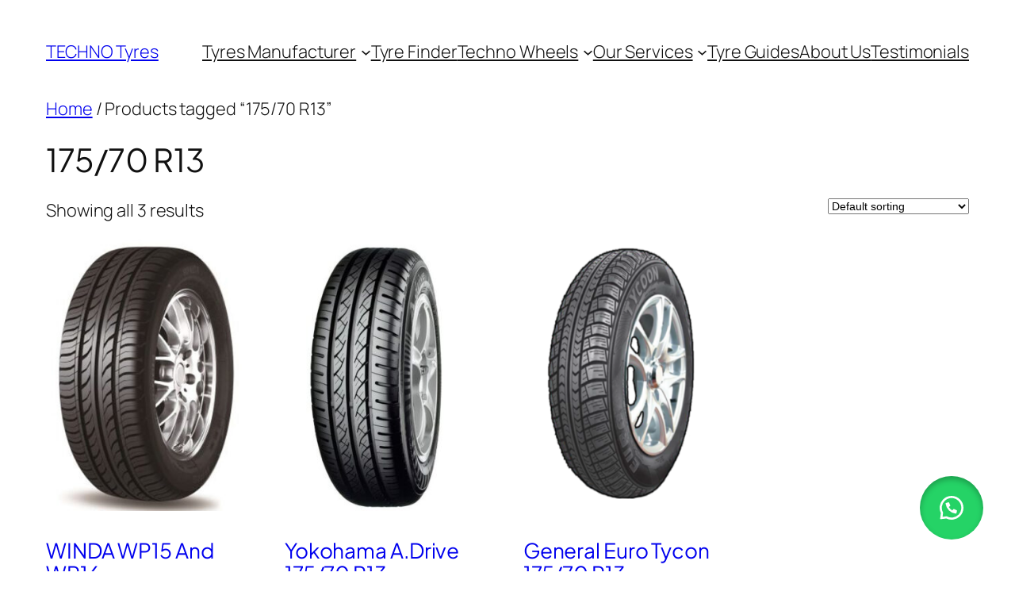

--- FILE ---
content_type: text/css
request_url: https://technotyre.com/wp-content/uploads/elementor/css/post-1766.css?ver=1770075824
body_size: 360
content:
.elementor-kit-1766{--e-global-color-primary:#6EC1E4;--e-global-color-secondary:#54595F;--e-global-color-text:#100F0F;--e-global-color-accent:#61CE70;--e-global-color-42003c5:#03589F;--e-global-typography-primary-font-family:"Plus Jakarta Sans";--e-global-typography-primary-font-weight:600;--e-global-typography-secondary-font-family:"Roboto Slab";--e-global-typography-secondary-font-weight:400;--e-global-typography-text-font-family:"Poppins";--e-global-typography-text-font-size:16px;--e-global-typography-text-font-weight:400;--e-global-typography-accent-font-family:"Plus Jakarta Sans";--e-global-typography-accent-font-weight:500;}.elementor-kit-1766 e-page-transition{background-color:#FFBC7D;}.elementor-kit-1766 h1{font-family:"Plus Jakarta Sans", Sans-serif;font-size:40px;}.elementor-kit-1766 h2{font-family:"Plus Jakarta Sans", Sans-serif;font-size:30px;}.elementor-kit-1766 h3{font-family:"Plus Jakarta Sans", Sans-serif;font-size:25px;}.elementor-kit-1766 h4{font-family:"Plus Jakarta Sans", Sans-serif;font-size:20px;}.elementor-kit-1766 h5{font-family:"Plus Jakarta Sans", Sans-serif;font-size:16px;}.elementor-kit-1766 h6{font-family:"Plus Jakarta Sans", Sans-serif;font-size:11px;}.elementor-kit-1766 button,.elementor-kit-1766 input[type="button"],.elementor-kit-1766 input[type="submit"],.elementor-kit-1766 .elementor-button{font-family:"Plus Jakarta Sans", Sans-serif;}.elementor-section.elementor-section-boxed > .elementor-container{max-width:1200px;}.e-con{--container-max-width:1200px;}.elementor-widget:not(:last-child){margin-block-end:20px;}.elementor-element{--widgets-spacing:20px 20px;--widgets-spacing-row:20px;--widgets-spacing-column:20px;}{}h1.entry-title{display:var(--page-title-display);}@media(max-width:1024px){.elementor-section.elementor-section-boxed > .elementor-container{max-width:1024px;}.e-con{--container-max-width:1024px;}}@media(max-width:767px){.elementor-kit-1766 h1{font-size:40px;}.elementor-kit-1766 h2{font-size:30px;}.elementor-kit-1766 h3{font-size:25px;}.elementor-kit-1766 h4{font-size:20px;}.elementor-kit-1766 h5{font-size:16px;}.elementor-kit-1766 h6{font-size:10px;}.elementor-section.elementor-section-boxed > .elementor-container{max-width:767px;}.e-con{--container-max-width:767px;}}

--- FILE ---
content_type: text/css
request_url: https://technotyre.com/wp-content/uploads/elementor/css/post-2723.css?ver=1770075826
body_size: 1842
content:
.elementor-2723 .elementor-element.elementor-element-1633d8da > .elementor-container > .elementor-column > .elementor-widget-wrap{align-content:center;align-items:center;}.elementor-2723 .elementor-element.elementor-element-1633d8da{transition:background 0.3s, border 0.3s, border-radius 0.3s, box-shadow 0.3s;padding:0px 0px 0px 0px;}.elementor-2723 .elementor-element.elementor-element-1633d8da > .elementor-background-overlay{transition:background 0.3s, border-radius 0.3s, opacity 0.3s;}.elementor-2723 .elementor-element.elementor-element-13058cf1 > .elementor-element-populated{color:#FF0000;}.elementor-2723 .elementor-element.elementor-element-8849974 > .elementor-container{min-height:5px;}.elementor-2723 .elementor-element.elementor-element-8849974{margin-top:0px;margin-bottom:0px;}.elementor-widget-icon-list .elementor-icon-list-item:not(:last-child):after{border-color:var( --e-global-color-text );}.elementor-widget-icon-list .elementor-icon-list-icon i{color:var( --e-global-color-primary );}.elementor-widget-icon-list .elementor-icon-list-icon svg{fill:var( --e-global-color-primary );}.elementor-widget-icon-list .elementor-icon-list-item > .elementor-icon-list-text, .elementor-widget-icon-list .elementor-icon-list-item > a{font-family:var( --e-global-typography-text-font-family ), Sans-serif;font-size:var( --e-global-typography-text-font-size );font-weight:var( --e-global-typography-text-font-weight );}.elementor-widget-icon-list .elementor-icon-list-text{color:var( --e-global-color-secondary );}.elementor-2723 .elementor-element.elementor-element-3aa7db65 .elementor-icon-list-items:not(.elementor-inline-items) .elementor-icon-list-item:not(:last-child){padding-block-end:calc(30px/2);}.elementor-2723 .elementor-element.elementor-element-3aa7db65 .elementor-icon-list-items:not(.elementor-inline-items) .elementor-icon-list-item:not(:first-child){margin-block-start:calc(30px/2);}.elementor-2723 .elementor-element.elementor-element-3aa7db65 .elementor-icon-list-items.elementor-inline-items .elementor-icon-list-item{margin-inline:calc(30px/2);}.elementor-2723 .elementor-element.elementor-element-3aa7db65 .elementor-icon-list-items.elementor-inline-items{margin-inline:calc(-30px/2);}.elementor-2723 .elementor-element.elementor-element-3aa7db65 .elementor-icon-list-items.elementor-inline-items .elementor-icon-list-item:after{inset-inline-end:calc(-30px/2);}.elementor-2723 .elementor-element.elementor-element-3aa7db65 .elementor-icon-list-icon i{color:#03589F;transition:color 0.3s;}.elementor-2723 .elementor-element.elementor-element-3aa7db65 .elementor-icon-list-icon svg{fill:#03589F;transition:fill 0.3s;}.elementor-2723 .elementor-element.elementor-element-3aa7db65{--e-icon-list-icon-size:14px;--icon-vertical-offset:0px;}.elementor-2723 .elementor-element.elementor-element-3aa7db65 .elementor-icon-list-icon{padding-inline-end:10px;}.elementor-2723 .elementor-element.elementor-element-3aa7db65 .elementor-icon-list-item > .elementor-icon-list-text, .elementor-2723 .elementor-element.elementor-element-3aa7db65 .elementor-icon-list-item > a{font-family:"Montserrat", Sans-serif;font-size:0.8em;font-weight:500;line-height:2.5em;}.elementor-2723 .elementor-element.elementor-element-3aa7db65 .elementor-icon-list-text{color:#192431;transition:color 0.3s;}.elementor-2723 .elementor-element.elementor-element-6a508aa{--display:flex;--flex-direction:column;--container-widget-width:100%;--container-widget-height:initial;--container-widget-flex-grow:0;--container-widget-align-self:initial;--flex-wrap-mobile:wrap;}.elementor-2723 .elementor-element.elementor-element-245fd6f .elementor-icon-list-items:not(.elementor-inline-items) .elementor-icon-list-item:not(:last-child){padding-block-end:calc(30px/2);}.elementor-2723 .elementor-element.elementor-element-245fd6f .elementor-icon-list-items:not(.elementor-inline-items) .elementor-icon-list-item:not(:first-child){margin-block-start:calc(30px/2);}.elementor-2723 .elementor-element.elementor-element-245fd6f .elementor-icon-list-items.elementor-inline-items .elementor-icon-list-item{margin-inline:calc(30px/2);}.elementor-2723 .elementor-element.elementor-element-245fd6f .elementor-icon-list-items.elementor-inline-items{margin-inline:calc(-30px/2);}.elementor-2723 .elementor-element.elementor-element-245fd6f .elementor-icon-list-items.elementor-inline-items .elementor-icon-list-item:after{inset-inline-end:calc(-30px/2);}.elementor-2723 .elementor-element.elementor-element-245fd6f .elementor-icon-list-icon i{color:#03589F;transition:color 0.3s;}.elementor-2723 .elementor-element.elementor-element-245fd6f .elementor-icon-list-icon svg{fill:#03589F;transition:fill 0.3s;}.elementor-2723 .elementor-element.elementor-element-245fd6f{--e-icon-list-icon-size:14px;--icon-vertical-offset:0px;}.elementor-2723 .elementor-element.elementor-element-245fd6f .elementor-icon-list-icon{padding-inline-end:10px;}.elementor-2723 .elementor-element.elementor-element-245fd6f .elementor-icon-list-item > .elementor-icon-list-text, .elementor-2723 .elementor-element.elementor-element-245fd6f .elementor-icon-list-item > a{font-family:"Montserrat", Sans-serif;font-size:0.8em;font-weight:500;line-height:2.5em;}.elementor-2723 .elementor-element.elementor-element-245fd6f .elementor-icon-list-text{color:#192431;transition:color 0.3s;}.elementor-2723 .elementor-element.elementor-element-71b2c0bf > .elementor-container > .elementor-column > .elementor-widget-wrap{align-content:center;align-items:center;}.elementor-2723 .elementor-element.elementor-element-71b2c0bf:not(.elementor-motion-effects-element-type-background), .elementor-2723 .elementor-element.elementor-element-71b2c0bf > .elementor-motion-effects-container > .elementor-motion-effects-layer{background-color:#FFFFFF;}.elementor-2723 .elementor-element.elementor-element-71b2c0bf{border-style:solid;border-width:3px 0px 0px 0px;border-color:#2c93f5;transition:background 0.3s, border 0.3s, border-radius 0.3s, box-shadow 0.3s;margin-top:0px;margin-bottom:0px;z-index:5;}.elementor-2723 .elementor-element.elementor-element-71b2c0bf > .elementor-background-overlay{transition:background 0.3s, border-radius 0.3s, opacity 0.3s;}.elementor-bc-flex-widget .elementor-2723 .elementor-element.elementor-element-6476fc01.elementor-column .elementor-widget-wrap{align-items:center;}.elementor-2723 .elementor-element.elementor-element-6476fc01.elementor-column.elementor-element[data-element_type="column"] > .elementor-widget-wrap.elementor-element-populated{align-content:center;align-items:center;}.elementor-2723 .elementor-element.elementor-element-6476fc01.elementor-column > .elementor-widget-wrap{justify-content:flex-start;}.elementor-2723 .elementor-element.elementor-element-6476fc01 > .elementor-widget-wrap > .elementor-widget:not(.elementor-widget__width-auto):not(.elementor-widget__width-initial):not(:last-child):not(.elementor-absolute){margin-block-end:1px;}.elementor-2723 .elementor-element.elementor-element-6476fc01 > .elementor-element-populated{margin:0px 0px 0px 0px;--e-column-margin-right:0px;--e-column-margin-left:0px;}.elementor-widget-image .widget-image-caption{color:var( --e-global-color-text );font-family:var( --e-global-typography-text-font-family ), Sans-serif;font-size:var( --e-global-typography-text-font-size );font-weight:var( --e-global-typography-text-font-weight );}.elementor-2723 .elementor-element.elementor-element-68fd9e8{width:var( --container-widget-width, 78.278% );max-width:78.278%;--container-widget-width:78.278%;--container-widget-flex-grow:0;}.elementor-2723 .elementor-element.elementor-element-68fd9e8 > .elementor-widget-container{margin:0px -36px 0px 0px;padding:0px -8px -5px -5px;}.elementor-2723 .elementor-element.elementor-element-68fd9e8.elementor-element{--flex-grow:0;--flex-shrink:0;}.elementor-2723 .elementor-element.elementor-element-6b2c651c > .elementor-element-populated{margin:0px 0px 0px 0px;--e-column-margin-right:0px;--e-column-margin-left:0px;padding:0px 0px 0px 0px;}.elementor-2723 .elementor-element.elementor-element-6b2c651c{z-index:2;}.elementor-widget-nav-menu .elementor-nav-menu .elementor-item{font-family:var( --e-global-typography-primary-font-family ), Sans-serif;font-weight:var( --e-global-typography-primary-font-weight );}.elementor-widget-nav-menu .elementor-nav-menu--main .elementor-item{color:var( --e-global-color-text );fill:var( --e-global-color-text );}.elementor-widget-nav-menu .elementor-nav-menu--main .elementor-item:hover,
					.elementor-widget-nav-menu .elementor-nav-menu--main .elementor-item.elementor-item-active,
					.elementor-widget-nav-menu .elementor-nav-menu--main .elementor-item.highlighted,
					.elementor-widget-nav-menu .elementor-nav-menu--main .elementor-item:focus{color:var( --e-global-color-accent );fill:var( --e-global-color-accent );}.elementor-widget-nav-menu .elementor-nav-menu--main:not(.e--pointer-framed) .elementor-item:before,
					.elementor-widget-nav-menu .elementor-nav-menu--main:not(.e--pointer-framed) .elementor-item:after{background-color:var( --e-global-color-accent );}.elementor-widget-nav-menu .e--pointer-framed .elementor-item:before,
					.elementor-widget-nav-menu .e--pointer-framed .elementor-item:after{border-color:var( --e-global-color-accent );}.elementor-widget-nav-menu{--e-nav-menu-divider-color:var( --e-global-color-text );}.elementor-widget-nav-menu .elementor-nav-menu--dropdown .elementor-item, .elementor-widget-nav-menu .elementor-nav-menu--dropdown  .elementor-sub-item{font-family:var( --e-global-typography-accent-font-family ), Sans-serif;font-weight:var( --e-global-typography-accent-font-weight );}.elementor-2723 .elementor-element.elementor-element-2f8b9d67{width:auto;max-width:auto;z-index:10;--e-nav-menu-divider-content:"";--e-nav-menu-divider-style:solid;--e-nav-menu-divider-width:2px;--e-nav-menu-divider-color:#000000;}.elementor-2723 .elementor-element.elementor-element-2f8b9d67 > .elementor-widget-container{margin:0px 0px 0px 0px;padding:0px 0px 0px 0px;}.elementor-2723 .elementor-element.elementor-element-2f8b9d67.elementor-element{--flex-grow:0;--flex-shrink:0;}.elementor-2723 .elementor-element.elementor-element-2f8b9d67 .elementor-menu-toggle{margin-right:auto;background-color:var( --e-global-color-42003c5 );}.elementor-2723 .elementor-element.elementor-element-2f8b9d67 .elementor-nav-menu .elementor-item{font-family:"Montserrat", Sans-serif;font-size:0.8em;font-weight:700;text-transform:uppercase;}.elementor-2723 .elementor-element.elementor-element-2f8b9d67 .elementor-nav-menu--main .elementor-item{color:#020202;fill:#020202;padding-left:22px;padding-right:22px;padding-top:18px;padding-bottom:18px;}.elementor-2723 .elementor-element.elementor-element-2f8b9d67 .elementor-nav-menu--main .elementor-item:hover,
					.elementor-2723 .elementor-element.elementor-element-2f8b9d67 .elementor-nav-menu--main .elementor-item.elementor-item-active,
					.elementor-2723 .elementor-element.elementor-element-2f8b9d67 .elementor-nav-menu--main .elementor-item.highlighted,
					.elementor-2723 .elementor-element.elementor-element-2f8b9d67 .elementor-nav-menu--main .elementor-item:focus{color:#2b89ff;}.elementor-2723 .elementor-element.elementor-element-2f8b9d67 .elementor-nav-menu--main:not(.e--pointer-framed) .elementor-item:before,
					.elementor-2723 .elementor-element.elementor-element-2f8b9d67 .elementor-nav-menu--main:not(.e--pointer-framed) .elementor-item:after{background-color:#f1f1f1;}.elementor-2723 .elementor-element.elementor-element-2f8b9d67 .e--pointer-framed .elementor-item:before,
					.elementor-2723 .elementor-element.elementor-element-2f8b9d67 .e--pointer-framed .elementor-item:after{border-color:#f1f1f1;}.elementor-2723 .elementor-element.elementor-element-2f8b9d67 .elementor-nav-menu--dropdown a:hover,
					.elementor-2723 .elementor-element.elementor-element-2f8b9d67 .elementor-nav-menu--dropdown a.elementor-item-active,
					.elementor-2723 .elementor-element.elementor-element-2f8b9d67 .elementor-nav-menu--dropdown a.highlighted{background-color:var( --e-global-color-primary );}.elementor-2723 .elementor-element.elementor-element-2f8b9d67 div.elementor-menu-toggle{color:#ffffff;}.elementor-2723 .elementor-element.elementor-element-2f8b9d67 div.elementor-menu-toggle svg{fill:#ffffff;}.elementor-theme-builder-content-area{height:400px;}.elementor-location-header:before, .elementor-location-footer:before{content:"";display:table;clear:both;}@media(min-width:768px){.elementor-2723 .elementor-element.elementor-element-6476fc01{width:20.128%;}.elementor-2723 .elementor-element.elementor-element-6b2c651c{width:79.537%;}}@media(max-width:1024px){.elementor-2723 .elementor-element.elementor-element-1633d8da{padding:0px 20px 0px 20px;}.elementor-bc-flex-widget .elementor-2723 .elementor-element.elementor-element-13058cf1.elementor-column .elementor-widget-wrap{align-items:center;}.elementor-2723 .elementor-element.elementor-element-13058cf1.elementor-column.elementor-element[data-element_type="column"] > .elementor-widget-wrap.elementor-element-populated{align-content:center;align-items:center;}.elementor-2723 .elementor-element.elementor-element-13058cf1.elementor-column > .elementor-widget-wrap{justify-content:center;}.elementor-widget-icon-list .elementor-icon-list-item > .elementor-icon-list-text, .elementor-widget-icon-list .elementor-icon-list-item > a{font-size:var( --e-global-typography-text-font-size );}.elementor-2723 .elementor-element.elementor-element-71b2c0bf{padding:10px 10px 10px 10px;}.elementor-widget-image .widget-image-caption{font-size:var( --e-global-typography-text-font-size );}.elementor-2723 .elementor-element.elementor-element-2f8b9d67 .elementor-nav-menu--main > .elementor-nav-menu > li > .elementor-nav-menu--dropdown, .elementor-2723 .elementor-element.elementor-element-2f8b9d67 .elementor-nav-menu__container.elementor-nav-menu--dropdown{margin-top:13px !important;}}@media(max-width:767px){.elementor-2723 .elementor-element.elementor-element-1633d8da{margin-top:0px;margin-bottom:0px;padding:21px 21px 21px 21px;z-index:4;}.elementor-2723 .elementor-element.elementor-element-13058cf1{width:100%;z-index:0;}.elementor-2723 .elementor-element.elementor-element-5d4589a6{width:33%;}.elementor-widget-icon-list .elementor-icon-list-item > .elementor-icon-list-text, .elementor-widget-icon-list .elementor-icon-list-item > a{font-size:var( --e-global-typography-text-font-size );}.elementor-2723 .elementor-element.elementor-element-3aa7db65 > .elementor-widget-container{--e-transform-rotateZ:0deg;}.elementor-2723 .elementor-element.elementor-element-3aa7db65{--e-icon-list-icon-size:25px;}.elementor-2723 .elementor-element.elementor-element-245fd6f > .elementor-widget-container{--e-transform-rotateZ:0deg;}.elementor-2723 .elementor-element.elementor-element-245fd6f .elementor-icon-list-items:not(.elementor-inline-items) .elementor-icon-list-item:not(:last-child){padding-block-end:calc(30px/2);}.elementor-2723 .elementor-element.elementor-element-245fd6f .elementor-icon-list-items:not(.elementor-inline-items) .elementor-icon-list-item:not(:first-child){margin-block-start:calc(30px/2);}.elementor-2723 .elementor-element.elementor-element-245fd6f .elementor-icon-list-items.elementor-inline-items .elementor-icon-list-item{margin-inline:calc(30px/2);}.elementor-2723 .elementor-element.elementor-element-245fd6f .elementor-icon-list-items.elementor-inline-items{margin-inline:calc(-30px/2);}.elementor-2723 .elementor-element.elementor-element-245fd6f .elementor-icon-list-items.elementor-inline-items .elementor-icon-list-item:after{inset-inline-end:calc(-30px/2);}.elementor-2723 .elementor-element.elementor-element-245fd6f{--e-icon-list-icon-size:17px;--e-icon-list-icon-align:center;--e-icon-list-icon-margin:0 calc(var(--e-icon-list-icon-size, 1em) * 0.125);--icon-vertical-align:center;}.elementor-2723 .elementor-element.elementor-element-71b2c0bf{padding:20px 20px 20px 20px;}.elementor-2723 .elementor-element.elementor-element-6476fc01{width:80%;}.elementor-widget-image .widget-image-caption{font-size:var( --e-global-typography-text-font-size );}.elementor-2723 .elementor-element.elementor-element-68fd9e8{width:var( --container-widget-width, 221.632px );max-width:221.632px;--container-widget-width:221.632px;--container-widget-flex-grow:0;text-align:start;}.elementor-2723 .elementor-element.elementor-element-68fd9e8 > .elementor-widget-container{margin:10px 10px 10px 10px;padding:0px -13px 0px 0px;}.elementor-2723 .elementor-element.elementor-element-68fd9e8.elementor-element{--flex-grow:0;--flex-shrink:1;}.elementor-2723 .elementor-element.elementor-element-68fd9e8 img{width:80%;max-width:100%;height:68px;}.elementor-2723 .elementor-element.elementor-element-6b2c651c{width:20%;}.elementor-bc-flex-widget .elementor-2723 .elementor-element.elementor-element-6b2c651c.elementor-column .elementor-widget-wrap{align-items:center;}.elementor-2723 .elementor-element.elementor-element-6b2c651c.elementor-column.elementor-element[data-element_type="column"] > .elementor-widget-wrap.elementor-element-populated{align-content:center;align-items:center;}.elementor-2723 .elementor-element.elementor-element-6b2c651c.elementor-column > .elementor-widget-wrap{justify-content:flex-start;}.elementor-2723 .elementor-element.elementor-element-6b2c651c > .elementor-element-populated{padding:15px 15px 15px 15px;}.elementor-2723 .elementor-element.elementor-element-2f8b9d67{width:var( --container-widget-width, 57.63% );max-width:57.63%;--container-widget-width:57.63%;--container-widget-flex-grow:0;}}@media(max-width:1024px) and (min-width:768px){.elementor-2723 .elementor-element.elementor-element-13058cf1{width:100%;}}

--- FILE ---
content_type: text/css
request_url: https://technotyre.com/wp-content/uploads/elementor/css/post-2732.css?ver=1770075826
body_size: 1413
content:
.elementor-2732 .elementor-element.elementor-element-9c1537b{--display:flex;--flex-direction:row;--container-widget-width:initial;--container-widget-height:100%;--container-widget-flex-grow:1;--container-widget-align-self:stretch;--flex-wrap-mobile:wrap;--gap:0px 0px;--row-gap:0px;--column-gap:0px;--overlay-opacity:0.93;border-style:solid;--border-style:solid;border-width:1px 0px 0px 0px;--border-top-width:1px;--border-right-width:0px;--border-bottom-width:0px;--border-left-width:0px;border-color:#DDDDDD;--border-color:#DDDDDD;--padding-top:20px;--padding-bottom:20px;--padding-left:0px;--padding-right:0px;}.elementor-2732 .elementor-element.elementor-element-9c1537b:not(.elementor-motion-effects-element-type-background), .elementor-2732 .elementor-element.elementor-element-9c1537b > .elementor-motion-effects-container > .elementor-motion-effects-layer{background-image:url("https://technotyre.com/wp-content/uploads/2024/09/black-rubber-tyres-scaled-1.jpg");background-position:center center;background-repeat:no-repeat;background-size:cover;}.elementor-2732 .elementor-element.elementor-element-9c1537b::before, .elementor-2732 .elementor-element.elementor-element-9c1537b > .elementor-background-video-container::before, .elementor-2732 .elementor-element.elementor-element-9c1537b > .e-con-inner > .elementor-background-video-container::before, .elementor-2732 .elementor-element.elementor-element-9c1537b > .elementor-background-slideshow::before, .elementor-2732 .elementor-element.elementor-element-9c1537b > .e-con-inner > .elementor-background-slideshow::before, .elementor-2732 .elementor-element.elementor-element-9c1537b > .elementor-motion-effects-container > .elementor-motion-effects-layer::before{background-color:#100F0FD4;--background-overlay:'';}.elementor-2732 .elementor-element.elementor-element-6f55701{--display:flex;--flex-direction:column;--container-widget-width:100%;--container-widget-height:initial;--container-widget-flex-grow:0;--container-widget-align-self:initial;--flex-wrap-mobile:wrap;border-style:solid;--border-style:solid;border-width:0px 1px 0px 0px;--border-top-width:0px;--border-right-width:1px;--border-bottom-width:0px;--border-left-width:0px;border-color:#3B3B3B;--border-color:#3B3B3B;--margin-top:10px;--margin-bottom:10px;--margin-left:10px;--margin-right:10px;--padding-top:0px;--padding-bottom:0px;--padding-left:0px;--padding-right:70px;}.elementor-2732 .elementor-element.elementor-element-6f55701.e-con{--flex-grow:0;--flex-shrink:0;}.elementor-widget-image .widget-image-caption{color:var( --e-global-color-text );font-family:var( --e-global-typography-text-font-family ), Sans-serif;font-size:var( --e-global-typography-text-font-size );font-weight:var( --e-global-typography-text-font-weight );}.elementor-2732 .elementor-element.elementor-element-17a1fa3{text-align:start;}.elementor-2732 .elementor-element.elementor-element-17a1fa3 img{width:80%;}.elementor-widget-text-editor{font-family:var( --e-global-typography-text-font-family ), Sans-serif;font-size:var( --e-global-typography-text-font-size );font-weight:var( --e-global-typography-text-font-weight );color:var( --e-global-color-text );}.elementor-widget-text-editor.elementor-drop-cap-view-stacked .elementor-drop-cap{background-color:var( --e-global-color-primary );}.elementor-widget-text-editor.elementor-drop-cap-view-framed .elementor-drop-cap, .elementor-widget-text-editor.elementor-drop-cap-view-default .elementor-drop-cap{color:var( --e-global-color-primary );border-color:var( --e-global-color-primary );}.elementor-2732 .elementor-element.elementor-element-be3950c{color:#FFFFFF;}.elementor-2732 .elementor-element.elementor-element-7ed93de{--display:flex;--flex-direction:column;--container-widget-width:100%;--container-widget-height:initial;--container-widget-flex-grow:0;--container-widget-align-self:initial;--flex-wrap-mobile:wrap;--margin-top:10px;--margin-bottom:10px;--margin-left:10px;--margin-right:10px;}.elementor-widget-heading .elementor-heading-title{font-family:var( --e-global-typography-primary-font-family ), Sans-serif;font-weight:var( --e-global-typography-primary-font-weight );color:var( --e-global-color-primary );}.elementor-2732 .elementor-element.elementor-element-683d3af{text-align:center;}.elementor-2732 .elementor-element.elementor-element-683d3af .elementor-heading-title{font-family:"Plus Jakarta Sans", Sans-serif;font-weight:600;color:#FFFFFF;}.elementor-2732 .elementor-element.elementor-element-72f082a{--display:flex;--flex-direction:row;--container-widget-width:initial;--container-widget-height:100%;--container-widget-flex-grow:1;--container-widget-align-self:stretch;--flex-wrap-mobile:wrap;--justify-content:center;--gap:0px 0px;--row-gap:0px;--column-gap:0px;}.elementor-2732 .elementor-element.elementor-element-84b26a2{--display:flex;}.elementor-2732 .elementor-element.elementor-element-84b26a2.e-con{--flex-grow:0;--flex-shrink:0;}.elementor-widget-icon-list .elementor-icon-list-item:not(:last-child):after{border-color:var( --e-global-color-text );}.elementor-widget-icon-list .elementor-icon-list-icon i{color:var( --e-global-color-primary );}.elementor-widget-icon-list .elementor-icon-list-icon svg{fill:var( --e-global-color-primary );}.elementor-widget-icon-list .elementor-icon-list-item > .elementor-icon-list-text, .elementor-widget-icon-list .elementor-icon-list-item > a{font-family:var( --e-global-typography-text-font-family ), Sans-serif;font-size:var( --e-global-typography-text-font-size );font-weight:var( --e-global-typography-text-font-weight );}.elementor-widget-icon-list .elementor-icon-list-text{color:var( --e-global-color-secondary );}.elementor-2732 .elementor-element.elementor-element-17e8f14 .elementor-icon-list-icon i{color:var( --e-global-color-42003c5 );transition:color 0.3s;}.elementor-2732 .elementor-element.elementor-element-17e8f14 .elementor-icon-list-icon svg{fill:var( --e-global-color-42003c5 );transition:fill 0.3s;}.elementor-2732 .elementor-element.elementor-element-17e8f14{--e-icon-list-icon-size:14px;--icon-vertical-offset:0px;}.elementor-2732 .elementor-element.elementor-element-17e8f14 .elementor-icon-list-text{color:#FFFFFF;transition:color 0.3s;}.elementor-2732 .elementor-element.elementor-element-0aec70e{--display:flex;}.elementor-2732 .elementor-element.elementor-element-13e7f5f .elementor-icon-list-icon i{color:var( --e-global-color-42003c5 );transition:color 0.3s;}.elementor-2732 .elementor-element.elementor-element-13e7f5f .elementor-icon-list-icon svg{fill:var( --e-global-color-42003c5 );transition:fill 0.3s;}.elementor-2732 .elementor-element.elementor-element-13e7f5f{--e-icon-list-icon-size:14px;--icon-vertical-offset:0px;}.elementor-2732 .elementor-element.elementor-element-13e7f5f .elementor-icon-list-text{color:#FFFFFF;transition:color 0.3s;}.elementor-2732 .elementor-element.elementor-element-fb1015d .elementor-repeater-item-6dee5ff.elementor-social-icon{background-color:#E61919;}.elementor-2732 .elementor-element.elementor-element-fb1015d{--grid-template-columns:repeat(3, auto);--icon-size:16px;--grid-column-gap:10px;--grid-row-gap:8px;}.elementor-2732 .elementor-element.elementor-element-fb1015d .elementor-widget-container{text-align:center;}.elementor-2732 .elementor-element.elementor-element-e6dd3bd{--display:flex;--flex-direction:column;--container-widget-width:100%;--container-widget-height:initial;--container-widget-flex-grow:0;--container-widget-align-self:initial;--flex-wrap-mobile:wrap;border-style:solid;--border-style:solid;border-width:0px 0px 0px 1px;--border-top-width:0px;--border-right-width:0px;--border-bottom-width:0px;--border-left-width:1px;border-color:#3B3B3B;--border-color:#3B3B3B;--margin-top:10px;--margin-bottom:10px;--margin-left:10px;--margin-right:10px;}.elementor-2732 .elementor-element.elementor-element-e6dd3bd.e-con{--flex-grow:0;--flex-shrink:0;}.elementor-2732 .elementor-element.elementor-element-e2f4157 .elementor-heading-title{font-family:"Plus Jakarta Sans", Sans-serif;font-weight:600;color:#FFFFFF;}.elementor-2732 .elementor-element.elementor-element-6ae5e6d .elementor-icon-list-items:not(.elementor-inline-items) .elementor-icon-list-item:not(:last-child){padding-block-end:calc(12px/2);}.elementor-2732 .elementor-element.elementor-element-6ae5e6d .elementor-icon-list-items:not(.elementor-inline-items) .elementor-icon-list-item:not(:first-child){margin-block-start:calc(12px/2);}.elementor-2732 .elementor-element.elementor-element-6ae5e6d .elementor-icon-list-items.elementor-inline-items .elementor-icon-list-item{margin-inline:calc(12px/2);}.elementor-2732 .elementor-element.elementor-element-6ae5e6d .elementor-icon-list-items.elementor-inline-items{margin-inline:calc(-12px/2);}.elementor-2732 .elementor-element.elementor-element-6ae5e6d .elementor-icon-list-items.elementor-inline-items .elementor-icon-list-item:after{inset-inline-end:calc(-12px/2);}.elementor-2732 .elementor-element.elementor-element-6ae5e6d .elementor-icon-list-icon i{color:var( --e-global-color-42003c5 );transition:color 0.3s;}.elementor-2732 .elementor-element.elementor-element-6ae5e6d .elementor-icon-list-icon svg{fill:var( --e-global-color-42003c5 );transition:fill 0.3s;}.elementor-2732 .elementor-element.elementor-element-6ae5e6d{--e-icon-list-icon-size:15px;--icon-vertical-align:flex-start;--icon-vertical-offset:6px;}.elementor-2732 .elementor-element.elementor-element-6ae5e6d .elementor-icon-list-item > .elementor-icon-list-text, .elementor-2732 .elementor-element.elementor-element-6ae5e6d .elementor-icon-list-item > a{font-family:"Roboto", Sans-serif;font-weight:400;}.elementor-2732 .elementor-element.elementor-element-6ae5e6d .elementor-icon-list-text{color:#FFFFFF;transition:color 0.3s;}.elementor-2732 .elementor-element.elementor-element-92adad0{--display:flex;--flex-direction:column;--container-widget-width:100%;--container-widget-height:initial;--container-widget-flex-grow:0;--container-widget-align-self:initial;--flex-wrap-mobile:wrap;--padding-top:10px;--padding-bottom:10px;--padding-left:0px;--padding-right:0px;}.elementor-2732 .elementor-element.elementor-element-92adad0:not(.elementor-motion-effects-element-type-background), .elementor-2732 .elementor-element.elementor-element-92adad0 > .elementor-motion-effects-container > .elementor-motion-effects-layer{background-color:var( --e-global-color-42003c5 );}.elementor-2732 .elementor-element.elementor-element-e3da7c7{text-align:center;}.elementor-2732 .elementor-element.elementor-element-e3da7c7 .elementor-heading-title{font-family:"Poppins", Sans-serif;font-size:16px;font-weight:500;color:#FFFFFF;}.elementor-2732 .elementor-element.elementor-element-03f329a{text-align:center;}.elementor-2732 .elementor-element.elementor-element-03f329a .elementor-heading-title{font-family:"Poppins", Sans-serif;font-size:16px;font-weight:500;color:#FFFFFF;}.elementor-theme-builder-content-area{height:400px;}.elementor-location-header:before, .elementor-location-footer:before{content:"";display:table;clear:both;}@media(max-width:1024px){.elementor-widget-image .widget-image-caption{font-size:var( --e-global-typography-text-font-size );}.elementor-widget-text-editor{font-size:var( --e-global-typography-text-font-size );}.elementor-widget-icon-list .elementor-icon-list-item > .elementor-icon-list-text, .elementor-widget-icon-list .elementor-icon-list-item > a{font-size:var( --e-global-typography-text-font-size );}}@media(min-width:768px){.elementor-2732 .elementor-element.elementor-element-6f55701{--width:27.939%;}.elementor-2732 .elementor-element.elementor-element-7ed93de{--width:100%;}.elementor-2732 .elementor-element.elementor-element-84b26a2{--width:57%;}.elementor-2732 .elementor-element.elementor-element-e6dd3bd{--width:30%;}}@media(max-width:767px){.elementor-2732 .elementor-element.elementor-element-6f55701{border-width:0px 0px 1px 0px;--border-top-width:0px;--border-right-width:0px;--border-bottom-width:1px;--border-left-width:0px;}.elementor-widget-image .widget-image-caption{font-size:var( --e-global-typography-text-font-size );}.elementor-widget-text-editor{font-size:var( --e-global-typography-text-font-size );}.elementor-widget-icon-list .elementor-icon-list-item > .elementor-icon-list-text, .elementor-widget-icon-list .elementor-icon-list-item > a{font-size:var( --e-global-typography-text-font-size );}.elementor-2732 .elementor-element.elementor-element-e6dd3bd{border-width:1px 0px 0px 0px;--border-top-width:1px;--border-right-width:0px;--border-bottom-width:0px;--border-left-width:0px;}}